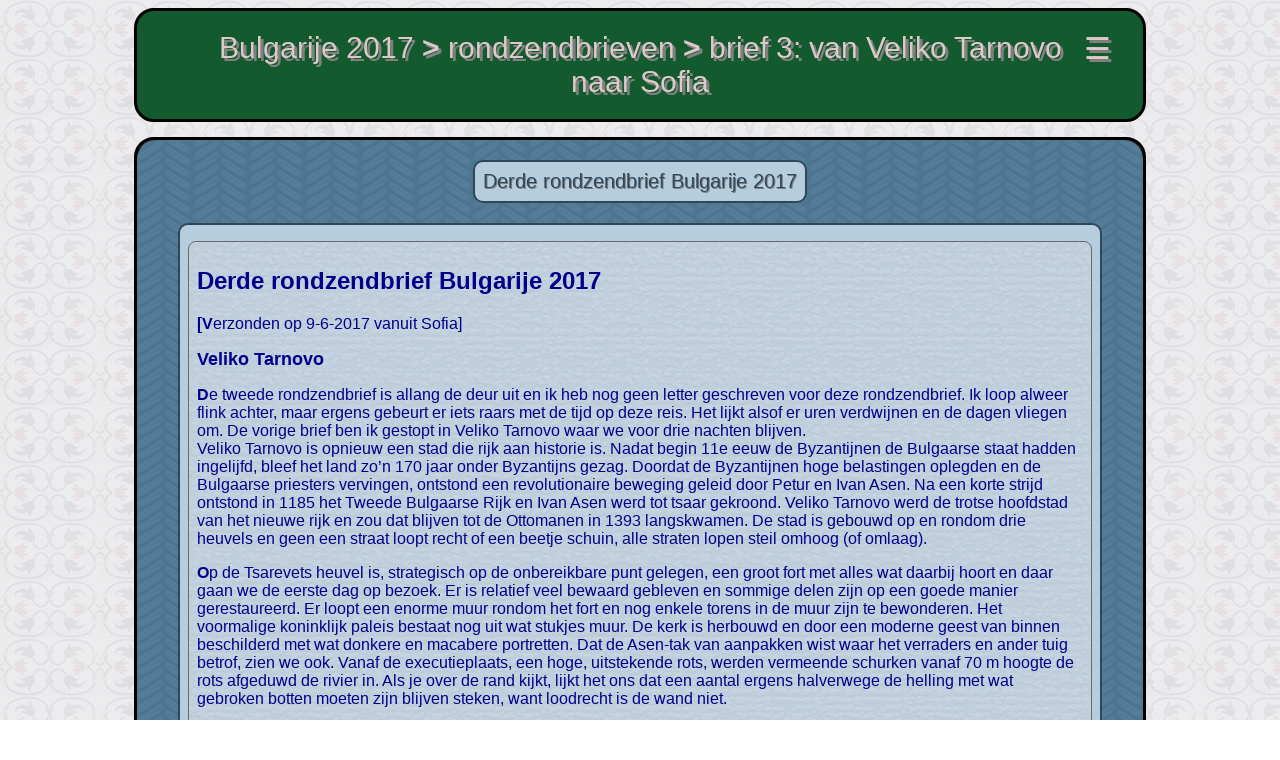

--- FILE ---
content_type: text/html
request_url: https://www.kantoorbediende.nl/kort/bulg2017/brief-3-van-veliko-tarnovo-naar-sofia.html
body_size: 41407
content:
<!DOCTYPE html>
<html lang="nl">
<head>
<meta charset="UTF-8">
<meta http-equiv="X-UA-Compatible" content="IE=edge">
<meta http-equiv="Cache-Control" content="max-age=86400">
<meta name="viewport" content="width=device-width, initial-scale=1.0">
<link rel="stylesheet" href="/css/KB2023.css">
<link rel="icon" type="image/x-icon" href="/assets/KBicon.ico">
<script src="/scripting/jquery-3.7.0.slim.min.js"></script>
<title>Brief 3: van Veliko Tarnovo naar Sofia KB</title>
</head>
<body>
<div class="container">
<div class="header3">
<div><button class="talen-btn" style="visibility: hidden;" onclick="document.location='/kort/bulg2017/brief-3-van-veliko-tarnovo-naar-sofia-EN.html'">EN</button></div>
<div>Bulgarije 2017<span style="font-weight: bold;"> > </span>rondzendbrieven<span style="font-weight: bold;"> > </span>brief 3: van Veliko Tarnovo naar Sofia</div>
<div class="hambSymbool" onclick="hambFct(this)">&#9776;</div>
</div>
<div id="dropdownMenu"><ul>
<li><a href="/">Home</a></li>
<li><a href="/algemeen/over-website.html">Over deze website</a></li>
<li><a href="/kort/overzicht-korte-reizen.html">Korte reizen</a></li>
<li><a href="/medium/overzicht-medium-reizen.html">Middellange reizen</a></li>
<li><a href="/wereldreis/etappes-wereldreis.html">Wereldreis 1996-1999</a></li>
<li><a href="/nederland/overzicht-nederland.html">Nederland</a></li>
<li><a href="/landen/overzicht-landen-alfabet.html">Landen alfabetisch</a></li>
<li><a href="/landen/overzicht-landen-continent.html">Landen per continent</a></li>
<li><a href="/themas/overzicht-themas.html">Thema's</a></li>
<li><a href="/brieven/overzicht-brieven.html">Rondzendbrieven</a></li>
<li><a href="/algemeen/contact.html">Contact</a></li>
<li class="omringend"><a href="/kort/bulg2017/brief-2-van-teshel-naar-veliko-tarnovo.html">vorige: brief 2: van Teshel naar Veliko Tarnovo</a></li>
<li class="omringend"><a href="/kort/bulg2017/bulg2017_menu.html">Bulgarije 2017 Menu</a></li>
</ul></div>

<div class="contentgrid">
<div class="contentblok" style="background-color: rgba(91,145,181,0.75);">
<div class="contentkop" style="background-color: rgb(181,205,221); color: rgb(45,72,90); border-color: rgb(45,72,90);">Derde rondzendbrief Bulgarije 2017</div>
<div class="tekstblok" style="background-color: rgb(181,205,221); color: rgb(45,72,90); border-color: rgb(45,72,90); margin-top: 20px;">

<div class="tekst">
<article class="brief">
<h1>Derde rondzendbrief Bulgarije 2017</h1>
<p>[Verzonden op 9-6-2017 vanuit Sofia]</p>
<h2>Veliko Tarnovo</h2>
<p>De tweede rondzendbrief is allang de deur uit en ik heb nog geen letter geschreven voor deze rondzendbrief. Ik loop alweer flink achter, maar ergens gebeurt er iets raars met de tijd op deze reis. Het lijkt alsof er uren verdwijnen en de dagen vliegen om. De vorige brief ben ik gestopt in Veliko Tarnovo waar we voor drie nachten blijven.<br/>
Veliko Tarnovo is opnieuw een stad die rijk aan historie is. Nadat begin 11e eeuw de Byzantijnen de Bulgaarse staat hadden ingelijfd, bleef het land zo’n 170 jaar onder Byzantijns gezag. Doordat de Byzantijnen hoge belastingen oplegden en de Bulgaarse priesters vervingen, ontstond een revolutionaire beweging geleid door Petur en Ivan Asen. Na een korte strijd ontstond in 1185 het Tweede Bulgaarse Rijk en Ivan Asen werd tot tsaar gekroond. Veliko Tarnovo werd de trotse hoofdstad van het nieuwe rijk en zou dat blijven tot de Ottomanen in 1393 langskwamen. De stad is gebouwd op en rondom drie heuvels en geen een straat loopt recht of een beetje schuin, alle straten lopen steil omhoog (of omlaag).</p>
<p>Op de Tsarevets heuvel is, strategisch op de onbereikbare punt gelegen, een groot fort met alles wat daarbij hoort en daar gaan we de eerste dag op bezoek. Er is relatief veel bewaard gebleven en sommige delen zijn op een goede manier gerestaureerd. Er loopt een enorme muur rondom het fort en nog enkele torens in de muur zijn te bewonderen. Het voormalige koninklijk paleis bestaat nog uit wat stukjes muur. De kerk is herbouwd en door een moderne geest van binnen beschilderd met wat donkere en macabere portretten. Dat de Asen-tak van aanpakken wist waar het verraders en ander tuig betrof, zien we ook. Vanaf de executieplaats, een hoge, uitstekende rots, werden vermeende schurken vanaf 70 m hoogte de rots afgeduwd de rivier in. Als je over de rand kijkt, lijkt het ons dat een aantal ergens halverwege de helling met wat gebroken botten moeten zijn blijven steken, want loodrecht is de wand niet.</p>
<h2>Nikopolis ad Istrum</h2>
<p>In de buurt van Veliko Tarnovo ligt Nikopolis ad Istrum, een oud-Romeinse en vroeg-Byzantijnse stad, gesticht door keizer Marcus Ulpius Traianus in de 1e eeuw n.C. De stad floreerde in de 2e en 3e eeuw en groeide uit tot een groot centrum. De stad was opgebouwd rond een groot plein in het centrum met loodrecht op elkaar staande straten. De straten waren geplaveid met enorme stenen en daaronder liepen grote rioleringskanalen. Het water werd via drie aquaducten aangevoerd. De stad werd pas ommuurd, nadat die door vijandige buren was aangevallen. Op het grote plein stond een marmeren beeld van Traianus op zijn paard en diverse beelden van andere keizers en hoogwaardigheidsbekleders. Er waren niet alleen verwarmde baden, maar uit inscripties blijkt dat er ook een soort verwarmd winkelcentrum was, wat we tegenwoordig een shopping mall zouden noemen. In 447 is de stad door de legers van Atilla de Hun verwoest. Begin 6e eeuw is de stad herbouwd als een vroeg-Byzantijns fort dat maar een kwart van de grootte van de oorspronkelijke stad had en eind 6e eeuw weer verwoest werd.<br/>
Het is een prachtige opgraving. Er is maar een klein deel opgegraven en alles ligt er ongeveer zoals het gevonden is, zonder dat er veel ‘hersteld’ of nagebouwd is. De stukken pilaar liggen geordend bij elkaar, maar zijn niet met modern knip- en plakwerk weer tot complete pilaar of gebouw gemaakt. Onder een afdakje zijn de inscripties die onder de beelden stonden te lezen. Meer dan de voetstukken zijn van de beelden niet bewaard gebleven. De beheerder van het complex, zelf archeoloog en duidelijk kenner van de plek, is een praatgrage man die tot drie keer toe het verhaal van Nikopolis vertelt. Naar vragen luistert hij niet zo erg. Als Vladimir een vraag stelt, weet hij al snel weer terug te keren naar zijn eigen verhaal. Het complex is echt indrukwekkend en we begrijpen niet waarom dit complex niet op de UNESCO lijst staat.</p>
<h2>Preobrazhenski klooster</h2>
<p>Vanaf Nikopolis gaan we naar het Preobrazhenski klooster. Het klooster ligt hoog op de westflank van de Yantra rivier met een spectaculair uitzicht over de vallei en onder een ontoegankelijke en steile rotswand. In de vallei cirkelen zwarte ooievaars rond die ergens op de rotsen nestelen. Je moet weten waar het klooster is, want het zit verstopt achter twee blauwe deuren met een verschoten Bulgaars naambordje. Het kerkje van het klooster is van buiten prachtig beschilderd met engelen die aan een het rad van fortuin draaien, terwijl duivels onderaan bezig zijn om de afvalligen in de bek van een monster te duwen. Uit de bek van het monster steekt een lange rok met twee voetjes, de rest van de zondaar is al door de grote bek opgeslorpt. Ook van binnen is het kerkje mooi beschilderd. Daarvoor waren twee schilders nodig, wan de eerste bleek in 1834 in het verzet tegen de Ottomanen te zitten en is daarom geëxecuteerd. De rest van de gebouwen zijn ernstig in verval. In 1990 zijn twee enorme rotsen op het complex gevallen en daar konden de gebouwen niet echt tegen.</p>
<h2>Arbanasi</h2>
<p>Arbanasi in de buurt van Veliko Tarnovo, is beroemd om zijn architectuur. Tijdens de 18e eeuw woonden er veel rijke handelaren die een soort burchthuizen bouwden met een grote binnenplaats. Wij bezoeken het Konstantsliev huis dat heel erg ruim is en mooie kamers heeft met houten of gestucte plafonds en ook weer veel houtsnijwerk. De toiletten boven zijn simpel en bestonden uit een gat boven het erf waardoor alles op de grond viel. Dankbare varkens consumeerden alles dat naar beneden kwam. De kerk vinden we dankzij een groep toeristen. We hebben geen plattegrond van de stad, er staan geen richtingsbordjes in de plaats en we weten alleen dat de kerk ten zuidwesten van het huis ligt. We lopen op goed geluk richting zuidwesten, totdat we een grote groep toeristen aan zien komen. Wij lopen ze tegemoet en ze blijken uit een houten poort in een muur te komen. En inderdaad daarachter ligt de kerk die je vanaf straat niet kan zien. Zo zie je maar, ook grote groepen toeristen hebben hun nut. Het kerkje is eigenlijk al dicht, maar we mogen toch nog naar binnen. En dat is maar goed ook, want ook dit kerkje dat van buiten niet bijzonder oogt, is van binnen helemaal beschilderd en werkelijk een parel.</p>
<h2>Verdere omgeving van Veliko Tarnovo</h2>
<p>De Emen-kloof ligt niet ver van Veliko Tarnovo en ook daar gaan we heen. Bij de kloof is een grot en voor we de kloof ingaan, klimmen we de grot in. Al gauw stuiten we in de grot op een leeg, betonnen gebouw met graffiti, dat in de rots gebouwd is. Het lijkt niet helemaal af. We lopen verder in de stikdonkere grot en komen dan bij een enorme hoge liftschaft. De bodem is een beetje modderig en glibberig. Iets verderop stuiten we op twee grote kolonies vleermuizen die we zien dankzij Vladimirs flashlight, maar die we maar snel weer met rust laten om ze niet te verstoren. Al met al voelt de grot bepaald unheimisch. De grot loopt drie km door, zo ver gaan wij lang niet. Het Bulgaarse leger gebruikte de grot om wapens via de lift naar een geheime opslagplaats boven de grot te vervoeren. Na het grotbezoek voelt het buiten nog frisser en groener dan normaal. De Emen-kloof zelf is adembenemend mooi. Na een klein stukje wandelen, klimmen we omhoog en dan lopen we over een mooi pad op ongeveer 50 m boven de rivier. Helaas is zo’n pad uitermate ongeschikt voor Rik met zijn hoogtevrees, dus die blijft bovenaan op een veilig plekje achter om bloemetjes en leuke insecten te fotograferen en ik ga met Vladimir de kloof in.</p>
<p>We bezoeken in de buurt van Veliko Tarnovo ook het Dryanovo klooster en de Bacho Kiro grot. De laatste dagen zijn we daar niet meer alleen. Overal zijn busladingen vol met schoolkinderen. Ze zijn niet op schoolreisje zoals wij denken, want de scholen eindigen doorgaans op de feestdag voor het cyrillisch alfabet. In de schoolvakanties kunnen kinderen hier culturele uitstapjes maken (door de ouders betaald) en we zijn er getuige van dat ze dat in groten getale doen.</p>
<p>Na twee volle dagen verlaten we Veliko Tarnovo, maar voor ik verder ga nog een dingetje over de kamer daar. Ik heb al geschreven over de merkwaardige badkamers met de douche die alles onder spat, maar in dit hotel hebben we nog een handicap extra. De deksel van de wc-bril weigert rechtop te blijven staan en valt steeds tegen je rug aan wat erg hinderlijk is. Gelukkig vinden we snel een oplossing. De riem die om de rugzakhoes gaat bij de vliegreis, blijkt ook uitermate geschikt om de deksel tot de orde te roepen. We hebben dus drie dagen een wc-deksel met vrolijke blauwe paarse band.</p>
<h2>Tryavna en Etara</h2>
<p>Onderweg naar Kazanlak is onze eerste bestemming voor vandaag Tryavna. Tryavna ligt aan de noordkant van het centrale Balkangebergte. Het is beroemd vanwege zijn ambachtelijke vakmanschap en de architectuur van de huizen. De stad dateert uit de 15e eeuw en omdat goede landbouwgrond schaars was, bekwaamde de bevolking zich in zaken als houtsnijwerk, goudsmederij, het schilderen van iconen en het vervaardigen van textiel en tapijten. Aangezien ze daar erg goed in waren, floreerde de stad en kende in de 19e eeuw veel rijke kooplui die mooie huizen lieten bouwen. De huizen die van onder meestal van steen zijn met daarboven gestucte muren worden gestut door stevige houten balken en hebben daken die belegd zijn met leisteen. Oorspronkelijk was beneden in de huizen de werkplaats, terwijl op de bovenetage, vaak met erkers met ramen verdeeld in kleine ruiten, het woongedeelte was.<br/>
Een van de mooiste huizen is het Daskalov huis, gebouwd in 1804 voor de rijke rozenolie en zijde handelaar Hristo Daskalov. Toen het huis klaar was, gaf hij een groot diner voor zijn vrienden en iedereen was lovend over het huis, alleen Hristo zelf was tot verbazing van zijn vrienden erg stil. Hij had de weelderige huizen in de rest van Europa gezien en vond zijn huis, uitsluitend versierd met houtsnijwerk, te simpel. De meester-houtbewerker die het huis gemaakt had, Dimitur Oshanetsa, was daar woedend over en beloofde de plafonds zo te versieren dat alle Europese bezoekers versteld zouden staan. Zijn leerling, Ivan Bochukovetsa, vond op zijn beurt, dat hij dat ook wel kon. Uiteindelijk leidde dat tot een weddenschap. Meester en leerling zouden beiden één plafond voorzien van een prachtige zon. Een half jaar lang waren ze onafgebroken aan het werk, zonder dat ze elkaars werk mochten zien. Bij de heropening waren weer al Hristo’s vrienden te gast. Eerst ging de deur van Ivans kamer open. Hij had een schitterende julizon met stralen die kronkelden van de hitte gemaakt. Iedereen stond met open mond te kijken. Toen ging de deur van de kamer van de meester open. Hij had een prachtige, vriendelijke lentezon gemaakt en 88 bloemen die door de voorjaarszon verwarmd werden Weer stond iedereen met open mond te kijken. Uiteindelijk werd Dimitur tot winnaar uitgeroepen, maar Ivan kreeg de titel ‘meester’ en zo was iedereen, inclusief Hristo helemaal tevreden.</p>
<p>In een gebouw dat vroeger een school was, is nog een lokaal als klas ingericht en daar zien we hoe kinderen leerden schrijven. Ze leerden het per rij. Op de eerste rij moesten ze met hun vingers letters in een zandbak schrijven. Beheersten ze dat, schoven ze een rij naar achteren om met een leitje en een griffel te leren schrijven. Waren ze daarin bekwaam genoeg, mochten ze naar de laatste bank waar ze met een ganzenveer op papier mochten schrijven. Om leerlingen te stimuleren zich goed te gedragen, kregen ze bordjes omgehangen met hun gedrag erop en dat kon variëren van ‘erg lui’ via ‘onoplettend’ tot ‘ijverig’. Het informatiebord laat onvermeld of zulke bordjes hielpen.</p>
<p>Tweede stop is het Etara Architectuur en Etnografisch Complex, een openluchtmuseum met – net als in Arnhem – herbouwde oude huizen en veel oude ambachten. We zien een simpele kaasmakerij die herders gebruikten tijdens het weiden van hun schapen, apparaten om pruimen te drogen en verschillende soorten prachtige houtbewerking. Er is een straatje met winkeltjes waar oude ambachten gedemonstreerd worden en waar je verschillende dingen – ook echt mooie - kan kopen.</p>
<h2>Rozenfestival</h2>
<p>We rijden verder richting Shipka pas en onderweg wordt het steeds donkerder. Bovenop de Shipka pas is een lange trap naar een monument. Tijdens de Russisch-Turkse Oorlog van 1877 en 1878 is op de Shipka pas stevig gevochten tussen de Bulgaren geholpen door Russische vrijwilligers en de Ottomanen. Daarom is bovenop de pas een monument ter nagedachtenis aan de slachtoffers. Het monument staat aan het einde van een lange trap boven op de Stoletov Top. Vanaf die top heb je een prachtig uitzicht over de omgeving. Ons levert de pas en het monument niet het beloofde uitzicht op. De top is zwaar in de wolken gehuld, zodat we onderaan de trap het monument niet kunnen zien. Omdat we om ons heen het onweer horen, vinden we het ook geen geslaagd idee om naar boven te gaan en op het allerhoogste punt in de omgeving te gaan staan. De Shipka pas levert ons wel een nieuwe gele orchidee op.</p>
<p>Naar Kazanlak gaan we voor het rozenfestival. In de vallei rondom Kazanlak is het klimaat en de bodem uitstekend geschikt voor het kweken van rozen en die groeien er dan ook met velden vol. Van de rozen wordt rozenwater, rozenlikeur en als belangrijkste artikel, rozenolie gemaakt. Bij al die rozen hoort een rozenfestival met een rozenkoningin en wij hebben de reis zo gepland dat we het rozenfestival mee kunnen maken. Het rozenfestival wordt druk bezocht – onder meer door busladingen Japanners – en het is moeilijk om accommodatie te vinden. We logeren niet in Kazanlak zelf, maar in Shipka, zo’n 20 km verderop en voor het eerst slaapt Vladimir op een andere plek. Bij aankomst in Shipka regent het zo hard dat we in de auto wachten tot het droger wordt voordat we de bagage uit kunnen laden. Als we later naar Kazanlak rijden is het gelukkig weer droog.<br/>
Op vrijdagavond zijn we getuige van de opening van het rozenfestival. Na wat zang en dans over moeder aarde, de zon en zo meer, is het tijd om de rozenkoningin te presenteren. Die schrijdt geflankeerd door twee assistenten – laten we het rozenprinsessen noemen – naar het podium en wordt met luid applaus ontvangen. De functie-eisen voor rozenkoningin zijn te overzien, maar lang niet voor iedereen haalbaar. Uiteraard moet je vrouw zijn en daarnaast jong, slank, lang met liefst lang haar. Goed en langdurig kunnen glimlachen en bevallig wuiven strekken tot aanbeveling. Van de burgemeester krijgt de koningin de sleutel van de stad overhandigd en daarna komen veel officiële personen aan het woord van wie we veronderstellen dat ze vooral elkaar bedanken voor al het moois dat er weer geregeld is dit jaar.</p>
<div class="foto"><img alt="Rozenfestival in Kanchevo" class="midden" src="/kort/bulg2017/rozenfestival.jpg"/></div><p style="text-align: center;"><b>Rozenfestival in Kanchevo</b></p>
<p>De volgende dag gaan we naar een rozenpluk ceremonie in Kanchevo. We zijn er een uur van tevoren en dat maakt het erg leuk omdat we dan de voorbereidingen kunnen zien en foto’s kunnen maken zonder dat er tegelijk Japanners innig gearmd met de rozenplukkers op staan. Je ziet dan ook dat de mensen zelf plezier beleven aan het feest en elkaar in hun mooie klederdracht fotograferen. Waarschijnlijk hebben ze die mooie kleren ook niet zo vaak aan. Er wordt echt werk van het geheel gemaakt. Je mag rozensnoepjes en kleine glaasje rozenlikeur – allebei mierzoet – proeven en er is rozenwater, rozenlikeur en wat handwerk te koop. De dames die te oud zijn om te plukken, zitten in een groepje te breien, te weven en met naald en draad rozenslingers van echte rozen te maken. Een paar mannen zijn bezig met het opstellen van een ketel waarin rozenblaadjes boven een houtvuur gekookt worden. De ketel wordt gesloten en is via een pijp verbonden met een groot houten vat met water. De damp uit de ketel met rozenblaadjes condenseert in de pijp die door het vat met water loopt en dat vocht wordt opgevangen om er na een aantal opeenvolgende stappen rozenolie van te maken. In het rozenmuseum dat we later op de dag bezoeken leren we dat voor 1 kg rozenolie, afhankelijk van het soort roos dat je gebruikt, 3500 – 5000 rozenblaadjes nodig zijn. Zuivere rozenolie is dan ook erg duur.<br/>
De rozenpluk ceremonie begint met zang van de plukkers. Vervolgens gaan de traditioneel geklede plukkers het veld in om de rozen te plukken. De opbrengst gaat in een mandje of in het schort van de meisjes en ook tijdens de pluk wordt er gezongen. Als de pluk zogenaamd gereed is, wordt de opbrengst gewogen en wordt er een winnaar aangewezen. Natuurlijk is dat al van tevoren geregeld en staat een van de meisjes met zo’n grote mand dat een sterke man moet helpen dragen. Zij wordt uitverkoren tot winnaar, krijgt een medaille en wordt door de mannen hoog in de lucht getild en rondgedragen. Toeristen mogen ook plukken. Er staan kartonnen mandjes en die mag je vol plukken. Een toerist met twee mandjes is zo inhalig dat als ze een nieuwe roos plukt er drie uit haar al volle mandjes vallen, maar ze is veel te druk met plukken om te merken dat haar mandjes op natuurlijke wijze de hoeveelheid reguleren.</p>
<h2>Kazanlak en de Thracische Vallei</h2>
<p>Rondom Kazanlak zijn niet alleen veel rozen, maar ook onnoemlijk veel Thracische tombes. Geschat wordt dat er zo’n 1000 – 1500 tombes in de regio te vinden zijn, waarvan er nu zo’n 100 onderzocht zijn. Een aantal ervan is te bezichtigen en daar doen wij er een paar van. De tombes die uit de 5e of 4e eeuw v.C. stammen zijn allemaal bedekt door een grafheuvel en daardoor nog goed geconserveerd. Wel zijn de meeste al in de oudheid door grafrovers geplunderd zodat de meeste tombes nu leeg zijn. De meeste tombes bestaan uit een gang, een of twee kamers en dan de echte grafkamer die meestal rond is. De gangen zijn doorgaans opgebouwd uit rivierstenen, terwijl de kamers bestaan uit rechthoekige granietblokken die met een soort nagels aan elkaar bevestigd zijn. De Thraciërs geloofden in een leven na de dood en daarom kregen de doden drinkbekers, helmen en sieraden mee. Meestal kreeg de dode ook een of meer (gedode) paarden mee voor het transport en soms ook honden. De tombes zijn bepaald indrukwekkend om te zien, zeker als je bedenkt hoe oud deze vondsten zijn en hoe mooi en met zorg ze destijds gemaakt zijn.</p>
<p>Dankzij een lunch waar we uren op moeten wachten, gaan we pas heel laat naar het rozenmuseum. Dat is maar goed ook, want onderweg naar de auto stuiten we dankzij de late lunch op een optocht van majorettekorpsen die klaarstaat om naar het grote plein te vertrekken. De leeftijd binnen de majorettekorpsen varieert tussen de 6 en begin 70. De jeugdige generatie, gekleed in vrolijke pakjes met korte rokjes, zwaait met hun stokken met kleurige, lange slierten terwijl ze ondertussen een radslag doen. De meisjes rondom 16 jaar doen met hun majorettestokken ingewikkelde kunstjes die af en toe mislukken. De oudste generatie heeft in wit papier gewikkelde, met bloemen versierde hoepels. We hebben niet kunnen zien dat ze daar nog kunstjes mee doen. Aan het eind van de dag zijn we nog getuige van de folkloristische dansvoorstelling waarbij niet alleen Bulgaarse groepen optreden, maar ook internationale groepen uit Macedonië, Servië, Griekenland en zelfs Korea.</p>
<p>Van te voren hadden we eigenlijk geen idee wat we van het rozenfestival en de dag Kazanlak moesten verwachten, maar met alle verschillende dingen is het een ontzettend geslaagde en verrassende dag geworden. Ook het eind van de dag is verrassend. In het hotel zit nog een Amerikaanse groep te dineren als wij thuiskomen. Het hotel wordt gerund door een wat sullige man en zijn bedrijvige vrouw. Op zeker moment komt de sullige baas de eetzaal in en zegt: ‘Ik moet nu wat voor jullie zingen, anders krijgt ik mot met mijn vrouw, maar als jullie niet applaudisseren, kan ik weer snel weg en ben ik nog op tijd voor het voetbal’. Vervolgens sluit hij zijn elektrische gitaar aan en zingt hij niet onverdienstelijk wat populaire nummers uit de 60-er jaren. Het voetbal zal hij niet gehaald hebben, want als wij al hoog en breed op de kamer zijn, klinkt van beneden nog de muziek.<br/>
Vanuit Kazanlak gaan we eerst nog een extra uitstapje maken. Vlakbij ligt bovenop een berg de ‘citadel’. De citadel op de berg Buzludzha is in de communistische tijd gebouwd als visitekaartje van de regering voor belangrijke bijeenkomsten en de ontvangst van hoge gasten. Het is opnieuw bewolkt en hoe hoger we de berg oprijden, hoe mistiger het wordt, maar dat past uitstekend bij het gebouw. In de vlagerige mist zien we nu en dan flarden van een gigantische ruimteschip, een soort UFO met grote gaten die op ramen lijken bovenin. Naast de UFO staat een toren die zo hoog is, dat we maar af en toe de bovenkant kunnen zien. Om het gebouw neer te kunnen zetten is met dynamiet de berg vlak gemaakt, zodat hij nu iets lager is dan hij van nature was. Het gebouw is in 1989 verlaten en sindsdien heeft niemand er meer naar omgekeken. Het is nu stevig afgesloten en wordt bewaakt door een bewaker die afwezig is als wij er zijn.</p>
<h2>Naar Plovdiv</h2>
<p>Via het Bachkovo klooster en het Asen-fort (van de Asens van het Tweede Bulgaarse Rijk), rijden we naar Plovdiv. Plovdiv is de tweede stad van Bulgarije en heeft een lange en rijke geschiedenis waar nog veel van te zien is. De stad is lang bekend geweest onder de naam Philippopolis, een naam die de stad kreeg toen de kennelijk zeer bescheiden Philip II uit Macedonië de stad in de 4e eeuw v.C. veroverde en de stad naar zichzelf vernoemde. Oorspronkelijk Thracisch, heeft de stad een grote diversiteit aan inwoners gehad: Perzen, Grieken, Romeinen, Goten, Hunnen, Bulgaren, Slaven, de kruisvaarders en uiteindelijk de Turken. In januari 1878 werd Plovdiv door de Russen bevrijd van de Ottomanen en maakte het deel uit van Bulgarije totdat het in juli van dezelfde jaar de hoofdstad werd van de autonome Ottomaanse regio Oost-Rumelia. In 1885 werden Oost Rumelia en Plovdiv weer verenigd met Bulgarije. De stad ligt op de oevers van de Maritsa rivier, oorspronkelijk op zeven heuvels, maar een van de heuvels is vernield en nu zijn er nog zes over.</p>
<p>Als we om zes uur in de stad aankomen, lopen we nog een rondje en zien dan veel Romeinse resten zoals het forum, het grote amfitheater waar nog aardig wat pilaren overeind staan en de arena. De volgende dag nemen we tijd om meer in de stad te bekijken. Ook hier zijn weer prachtige huizen te bewonderen en in de Bogoroditsa kerk zien we in de hal dat ook de kerk zich met de politiek inliet. Naast de Bulgaarse orthodoxe heiligen staan de leiders van de revolutie. Op een andere muurschildering zien we priesters, geleerden en burgers geketend voor een Turk met een groot mes staan en op de derde schildering geeft een Bulgaarse leraar een klas kinderen les. Op de Nebet Tepe heuvel, het hoogste punt van de stad, heb je niet alleen een prachtig uitzicht, maar zie je ook nog restanten van een Romeins fort. Het is opmerkelijk hoeveel restanten er hier nog te vinden zijn en hoe toegankelijk die zijn. We lopen tussen prachtig bewerkte kapitelen van pilaren door, die gewoon ergens bij een opgraving los in de stad liggen. Er zijn zoveel vindplaatsen en zoveel vondsten dat het onbegonnen werk is om alles in een museum op te slaan.</p>
<h2>Via Karlovo naar Koprivshtitsa</h2>
<p>Vanaf Plovdiv zijn we na een uurtje rijden in Karlovo voor een bezoek aan het Vasil Levski nationaal museum. Vasil Levski, in1937 geboren in Karlovo als Vasil Ivanov Kunchev, is een nationale held in Bulgarije. De bijnaam ‘Levski’ (als een leeuw) kreeg hij door zijn heldhaftige daden. Hij stichtte de Internationale Revolutionaire Organisatie en was de geestelijk vader van het landelijk verzet tegen de Ottomanen. Levski begon als orthodox priester, maar sloot zich al snel aan bij revolutionaire bewegingen. Als leraar droeg hij zijn revolutionaire ideeën uit en ontwikkelde hij zijn inzichten over het verzet tegen de onderdrukkende Ottomanen en zijn vrijheidsidealen voor de Bulgaren. Hij trad uit als priester, knipte zijn haar af en gaf dat aan zijn moeder. Hij achtte de kans groot dat hij zijn strijd met de dood zou moeten bekopen. Mocht hij nooit meer terugkeren en zou er niets meer van hem vernomen worden, dan kon zijn moeder altijd nog zijn haar begraven. Hij is erin geslaagd om een grote verzetsbeweging op te zetten met een uitgebreid ondergronds netwerk. Uiteindelijk is het inderdaad niet goed met hem afgelopen. In 1872 is hij gearresteerd door de Ottomanen en later in 1873 opgehangen. Nog steeds wordt de ‘apostel van de Vrijheid‘ hogelijk vereerd. In 2007 is hij uitgeroepen tot de grootste held van Bulgarije ooit.<br/>
Het museum bevat het geboortehuis van Vasil Levski, een tentoonstelling en de herdenkingskapel met als relikwie een plukje haar. De dame die ons de kaartjes verkoopt, spreekt geen woord Engels, maar wijst ons de route aan over het terrein. Met haar vinger de pijltjes op het kaartje volgend legt ze ons uit hoe we moeten lopen. De uitleg is simpel: starten bij het eerte pijltje en dan ‘toek-toek-toek-toek’ tot aan het laatste pijltje. Met het papier in de hand vinden we zo al toektoekend alle onderdelen van het museum.</p>
<div class="foto"><img alt="Mini schildpad" class="midden" src="/kort/bulg2017/mini.jpg"/></div><p style="text-align: center;"><b>Mini schildpad</b></p>
<p>We vervolgen onze weg richting Starosel en onderweg stopt Vladimir omdat hij iets op de weg heeft gezien. Het is een dotje van een schildpadje, niet groter dan 3,5 cm in doorsnee en hij lijkt net uit het ei gekropen. Hij heeft nog geen idee van de grote boze buitenwereld, is ongelofelijk nieuwsgierig en loopt op je hand rond met uitgestoken koppie en kleine schildpadvoetjes. We helpen hem veilig naar de overkant waar hij moeite heeft om met zijn kleine voetjes over de grote, droge grassprieten te klimmen. Ik heb hem uitgelegd dat hij niet meer alleen de drukke weg over mag steken. Ik hoop maar dat het helpt.<br/>
Starosel is bekend vanwege zijn overvloed aan Neolithische en Thracische vondsten, waarvan sommige nog dateren uit de 6e of 5e eeuw v.C. We bekijken er een aantal en de meest indrukwekkende is die van de Chetinyova Mogila heuvel. De graftombe bestaat uit een gang gevolgd door twee kamers en een grote ronde grafkamer, de grootste die tot nu toe gevonden is, met een diameter van 5 m. Veel van het monument is nog intact en we zien de bewerkte muren van de grafkamer, nog resten van de versierde daklijsten en grote delen van gangmuren. Bij Strelcha slaan we af voor nog een tombe. We moeten daarvoor een stuk lopen en komen langs een rozenveld waar een rozen plukkend echtpaar bezig is. Vladimir maakt een praatje met ze en ik krijg van de man een heerlijk geurende roos. Op de kamer mag de roos in de tandenborstelbeker en de volgende dag mag hij mee in een kartonnen koffiebekertje.</p>
<p>Vanuit Starosel rijden we door naar Koprivshtitsa waar we overnachten. We komen er laat aan, dus het bekijken van het stadje stellen we uit tot de volgende ochtend. Koprivshtitsa is een historisch stadje langs de Topolnitsa Rivier in het Sredna Gora gebergte. In de 14e eeuw was het een rijke stad van veehouders. Onder de Ottomanen verwierf de stad autonomie in ruil voor het innen van belastingen voor de Ottomanen. Begin 19e eeuw trok de welvarende stad bandieten aan die de stad diverse malen plunderden. De stad herstelde daar redelijk snel van en uit die tijd – de tijd van de Nationale Bewustwording – stammen de meeste huizen. Koprivshtitsa was ook het centrum van Bulgaarse revolutionairen en het was hier dat in 1876 de Bulgaarse april opstand begon. De kerkklok is beroemd omdat die het startsein voor de revolutie gaf en de brug is beroemd omdat daar het eerste schot werd gelost, waarmee een Turkse soldaat werd gedood.</p>
<p>Naast de beroemde brug en klokkentoren heeft de stad een overvloed aan prachtige huizen, waarvan veel als museum ingericht zijn. Wij bezoeken er twee. De meeste huizen hier zijn symmetrisch gebouwd met een grote salon in het midden waar aan weerskanten kamers op uitkomen. De salon, maar ook de kamer zijn doorgaans rijk gedecoreerd en vrijwel elke kamer heeft een fraai houten plafond met in elke kamer een eigen mozaïek. Sommige kamers hebben een gestuct en bewerkt plafond dat past bij de kleurstelling van de kamer. Het Lyutov huis behoorde toe aan de rijke koopman Petko Lyutov, die het huis inrichtte met Weense meubelen die er nu nog te zien zijn. Het meest indrukwekkend in het huis is het plafond in de centrale salon. In het plafond is een verdiept groot ovaal en de rand daarvan is beschilderd met tekeningen uit de plaatsen waar de koopman op zijn reizen is geweest. Het Oslekov huis is ongeveer het beroemdste huis van de stad en eveneens prachtig. De beheerder die ons de kaartjes verkoopt, leidt ons zelf rond en laat zien dat het huis zijn eigen waterput had, wat voor die tijd ongebruikelijk was. Verder laat hij voelen dat de deuren van buiten van hardhout en aan de binnenkant van zachter hout zijn. We mogen achter het koord in een van de kamers langs om naar de Turkse klok te kijken, waarop heel andere uren staan dan op gewone klokken.<br/>
Een huis dat we niet bezoeken, maar dat ook vermelding verdient, is het huis van Todor Kableshkov, de leider van de April Opstand. Hij riep op 20 april 1876 de opstand uit met zijn beruchte ‘bloedbrief’, geschreven met het bloed van het eerste Turkse slachtoffer, wat van weinig fijngevoeligheid getuigt. Hij werd gevangen genomen en schoot zichzelf in de gevangenis dood. Hij ligt nu begraven in Koprivshtitsa.</p>
<h2>Centrale Balkan gebergte</h2>
<p>Vanaf Korprivshtitsa gaan we de bergen in voor een laatste overnachting in het Centrale Balkan gebergte voor we terugkeren naar Sofia. Onderweg stoppen we om te kijken bij opstijgende paragliders. Vanaf een hoge helling moeten ze naar beneden hollen en dan de wind onder hun scherm vangen en de berg afglijden. Het valt niet mee om dat te doen. De eerste paraglider krijgt veel aanwijzingen van de instructeur, maar desondanks valt hij na een paar stappen, onderuit getrokken door een dubbelklappend scherm dat veel sterker is, om. De Britse instructeur is erg geduldig, legt veel uit en doet voor wat de man wel en niet moet doen. Als ik al zoveel uitleg nodig had, voordat ik opgestegen was, zou ik het niet in mijn hoofd halen om zonder instructeur in mijn eentje te gaan vliegen. Tijdens het vliegen wordt de man stap voor stap begeleid door iemand die beneden in het dal staat. Het ziet er heerlijk uit om te doen, zo mooi rustig zwevend over het dal. Maar ik zou toch wel iemand bij me willen hebben die voor mij aan de touwtjes trok. Vladimir wil ook ooit gaan paragliden. Ik heb hem voorgesteld dat hij voor mij dan een extra stoeltje installeert.</p>
<p>Het is heerlijk om weer in de bergen met het mooie bos en de frisse berglucht te zijn. We logeren in een hotel dicht bij de Troyan pas en dichtbij het Centrale Balkan Nationale Park. In het hotel zit een groep van 30 kinderen die daar op vakantiekamp is. Het zijn ontzettend brave kinderen, al horen we ze wel om twee uur ‘s nachts door de gang rennen. Ook niet zo gek, want kinderen moeten hier tot zo’n jaar of 7, 8 tussen de middag twee uur slapen. Dat schijnt in Bulgarije heel gebruikelijk te zijn voor kinderen van die leeftijd. Wij zien er een paar stiekem op het balkon terwijl ze geacht worden netjes in bed te liggen.<br/>
In de buurt van de Troyan pas is een monument ter nagedachtenis aan de strijders voor de vrijheid van Bulgarije. Ook hier is tijdens de Russisch-Turkse oorlog zwaar gevochten en nu staat er op de 1630 m hoge pas een 34 m hoog monument. Het is een schoolvoorbeeld van een monument uit de communistische tijd: een groot en grof beeld van beton waarop heldhaftige mannen in krijgslustige houdingen vaderlandsliefde uit moeten stralen.
Vanaf het monument maken we een heerlijke wandeling. We beginnen vroeg met heerlijk weer en een stevige klim. We zitten boven de boomgrens en lopen door een begroeiing van lage struikjes die op jeneverbessen lijken en bij aanraking wolken stuifmeel verspreiden en groene weitjes die wemelen van allerhande leuke bloemetjes. Af en toe passeren we weitjes die helemaal vol orchideeën staan. Zo nu en dan komen we een kudde koeien met kalfjes of een kudde paarden tegen. De paarden blijven de hele zomer in de bergen grazen en worden tegen de winter pas weer teruggehaald. We zien dankzij Vladimir ook rotspatrijzen die erge haast hebben om weg te vliegen en niet geneigd zijn om ons even de tijd te geven om van ze te genieten.</p>
<div class="foto"><img alt="In het Centrale Balkan gebergte" class="midden" src="/kort/bulg2017/CentraleBalkan.jpg"/></div><p style="text-align: center;"><b>In het Centrale Balkan gebergte</b></p>
<p>We vertrekken met heerlijk weer, maar na drie uur begint het een beetje te betrekken, dus besluiten we terug te gaan, want in de bergen is het weer verraderlijk. Dat is maar goed ook, want het wordt steeds dreigender. Even moeten we de regencapes aan, maar die kunnen al vlug weer uit. Als we al een aardig eind op de terugweg zijn, moeten we langs een kudde koeien met kalfjes die bewaakt wordt door drie honden. We krijgen daar de schrik van ons leven. De honden komen blaffend en grommend op ons af stormen en vooral de grootste maakt met blikkerende tanden in een wijd opengesperde bek heel duidelijk dat hij geen goede plannen heeft. Ook de tweede iets kleinere is niet minder dreigend; de derde blijft achter bij de kudde. Vladimir, die al eerder verteld heeft dat hij goed met honden overweg kan en al veel probleemhonden op het rechte spoor heeft gebracht, schreeuwt tegen de honden en slaat met zijn stok – die onmiddellijk doorbreekt – naar de honden. Ook wij maken drukke gebaren en schreeuwen naar de honden. Ik pak een steen, maar durf die niet te gooien. Niet omdat ik dan de hond zou verwonden – de kans dat ik raak gooi met iets is verwaarloosbaar – maar omdat ze dan misschien alleen maar nog kwader worden. Uiteindelijk houdt Vladimir met de stok de honden op afstand en lopen wij langzaam verder. Vladimir volgt ons op afstand en houdt steeds de honden weg. Als ook hij de kudde gepasseerd is, lijken ze op te geven en gaan ze in het gras liggen en lijkt de rust teruggekeerd, maar dat is schijn. Even later zetten ze opnieuw de aanval in en begint het circus opnieuw. Gelukkig geven ze ook nu na wat misbaar en geschreeuw van Vladimir op en kunnen we zonder kleerscheuren onze weg vervolgen.<br/>
De schrik zit er goed in en we zijn echt blij dat we ze voorbij zijn. Vooraf had iemand Vladimir al gewaarschuwd dat er ‘vervelende’ honden waren. Uiteindelijk kan je de honden natuurlijk niet kwalijk nemen dat ze doen waarvoor ze betaald worden: de kudde bewaken. De honden zijn echt dapper en vallen niet alleen naar ons uit, ze jagen ook beren en wolven bij de kuddes weg. Volgens Vladimir bijten ze zelden en dreigen ze vooral, maar eerlijk gezegd heb je weinig zin om dat uit te proberen als ze zo agressief op je af stormen. We zijn ook echt blij dat we zulke honden niet tegenkomen als we alleen zijn. Bijna terug bij de auto zien we om ons heen in de bergen het onweer. Ook onderweg naar Sofia hebben we onweer en vreselijk harde regen afgewisseld met korte droge periodes met zon. Als we om zes uur in Sofia aankomen regent het daar eveneens en is het zwaar bewolkt.</p>
<h2>Sofia en Vitosha</h2>
<p>We hebben nog twee volle dagen in Sofia. Een dag om nog naar vogelgebieden te gaan en een dag om de stad te verkennen. Heel de nacht heeft het geregend en geonweerd en daarom maken we van de eerste dag een dagje stad. Na de Boyana kerk met nog heel oude fresco’s uit de 10e en 11e eeuw, gaan we naar het historisch museum. Alle musea die we in Bulgarije gezien hebben, staan op een bijzonder hoog peil en dat geldt zeker ook voor dit museum. Er is heel veel moois te zien en je kan echt niet in één bezoek alles zien. Het is leuk om dit aan het eind van de reis te doen. We zijn op veel plekken geweest en we herkennen heel veel dingen. De mooiste vitrine is wel die met de gouden schatten die in verschillende Thracische tombes gevonden zijn. Er zijn gouden drinkbekers met als voet een kop van een hert, ram of koe en een bewerkte hals waarin een verhaal wordt verteld. Ook is er een schaal met 72 verschillende hoofdjes erin. Je kan hier uren doorbrengen.</p>
<p>Naast het museum doen we nog de beroemde Alexander Nesvki kerk. De kerk is tussen 1882 en 1924 gebouwd ter herinnering aan de Russische militaire bijdrage aan de bevrijding van Bulgarije. De kerk is vernoemd naar de hoog gewaardeerde Middeleeuwse heerser prins Alexander Nevski van Novgorod, die in 1242 de Teutoonse ridders wist te verslaan. Zowel van buiten als van binnen is de kerk prachtig met binnenin de troon van tsaar Ferdinand I die van 1817 – 1918 regeerde. De troon heeft een bewerkt marmeren dak en wordt bewaakt door twee stenen leeuwen. We zien in één dag heel veel van Sofia, maar natuurlijk lang niet alles. Voor de synagoge zijn we ‘s avonds om 7 uur te laat, die sluit al om 5 uur.</p>
<p>We hopen dat het morgen wat beter weer is, zodat we alsnog naar Mount Vitosha kunnen om vogels te kijken. We hebben goede hoop, want vandaag is het weer na zes dagen regen en onweer in Sofia eindelijk opgeklaard. De dag van morgen houden jullie van ons tegoed, want morgenavond komt er niet veel meer van schrijven terecht, dan moeten we op tijd naar bed. Zaterdagochtend worden we om 4.30 uur opgehaald om op tijd op het vliegveld te zijn voor de vlucht van 7 uur naar huis en zit onze reis erop.</p>
<h2>Einde</h2>
<p>We hebben een geweldige reis gehad en ontzettend veel gezien en gedaan. Bulgarije is een heerlijk land om in te reizen en er zijn veel mooie dingen te zien zowel aan natuur als op cultuurgebied. Dankzij Vladimir hebben we daar in de afgelopen maand zoveel als maar mogelijk was van gezien.</p>
<p>Het zal nog even duren voordat deze reis voldoende uitgewerkt is om op onze website te plaatsen, maar voor wie vast wil neuzen in onze eerdere reizen: op www.kantoorbediende.nl vind je een door Rik gebouwde website waarop alle verhalen en foto’s van onze reizen staan.</p>
</article>
</div> <!-- einde class=tekst -->
</div> <!-- einde class=tekstblok -->
</div> <!-- einde contentblok-->
</div> <!-- einde contentgrid nr 1-->

<script>
function hambFct(x) {
if ($("div.hambSymbool").text() == "X") {
$("div.hambSymbool").text(String.fromCharCode(9776));}
else {$("div.hambSymbool").text("X");}
$("#dropdownMenu").toggle();
}
</script>
</div> <!-- einde class=container -->
</body></html>


--- FILE ---
content_type: text/css
request_url: https://www.kantoorbediende.nl/css/KB2023.css
body_size: 11480
content:
:root{
    --refkleur: rgb(19, 90, 46);
    --keuzebuttonback: lightgray;
    --subnavkleur: #680000;
    --headerfontkleur: rgb(221, 200, 202);
    --fontnormaal: 16px;
    --fonth1: 22px;
    --fonth2: 20px;
    --fonth3: 18px;
}

body{
    font-size: var(--fontnormaal);
    background-image: url('../assets/taj_mozaiek3.jpg');
    font-family: Verdana, 'Trebuchet MS', Helvetica, sans-serif;
}

.container, .menu_intro {
    width: 90%;
    margin: 0 auto;
}

.menu_intro{
    background-color: rgb(208,208,208);
    color: rgb(75,75,75);
    border: 3px solid black;
    border-radius: 20px;
    margin-top: 15px;
    margin-bottom: 15px;
    padding: 10px;
}

.homeheader{
    padding: 10px;
    text-align: center;
    background: var(--refkleur);
    color: var(--headerfontkleur);
    font-size: 20px;
    text-shadow: 3px 3px gray;
    border: 3px solid black;
    border-radius: 20px;
}
.header{
    display: grid; 
    grid-template-columns: auto 50px;
    padding: 10px;
    position: -webkit-sticky;
    position: sticky;
    top: 8px;
    text-align: center;
    background: var(--refkleur);
    color: var(--headerfontkleur);
    font-size: 20px;
    text-shadow: 1px 1px gray;
    border: 3px solid black;
    border-radius: 20px;
    z-index: 2000;
}

.header3{
    display: grid; 
    grid-template-columns: 50px auto 50px;
    padding: 10px;
    position: -webkit-sticky;
    position: sticky;
    top: 8px;
    text-align: center;
    background: var(--refkleur);
    color: var(--headerfontkleur);
    font-size: 20px;
    text-shadow: 1px 1px gray;
    border: 3px solid black;
    border-radius: 20px;
    z-index: 2000;
}

.talen-btn{
    color: rgb(122, 12, 12);
    border: 2px solid rgb(122, 12, 12);
    border-radius: 8px;
    background-color: var(--headerfontkleur);
    width: 40px;
    height: 30px;
    font-weight: bold;
}
#talen{
    color: rgb(122, 12, 12);
    border: 2px solid rgb(122, 12, 12);
    border-radius: 8px;
    background-color: var(--headerfontkleur);
    width: 40px;
    height: 30px;
    font-size: var(--fontnormaal);
    text-shadow: none;
    font-weight: bold;
    text-align: center;
    line-height: 30px;
}

#navbuttons{
    display: grid;
    grid-template-columns: repeat(2, 1fr);
    gap: 20px;
    margin-bottom: 30px;
    margin-top: 30px;
}

#landbuttons{
    display: grid;
    grid-template-columns: repeat(2, 1fr);
    gap: 20px;
    margin-bottom: 20px;
}

@media screen and (min-width: 600px){
    #navbuttons {
        grid-template-columns: repeat(3, 1fr);
    }
    #landbuttons{
        grid-template-columns: repeat(4, 1fr);
    }
}  

@media screen and (min-width: 960px){
    #navbuttons {
        grid-template-columns: repeat(4, 1fr);
    }
    #landbuttons{
        grid-template-columns: repeat(6, 1fr);
    }
    #dropdownMenu{
        top: 80px;
    }
}  

@media screen and (min-width: 1280px){
    #navbuttons {
        grid-template-columns: repeat(6, 1fr); 
    }
    #landbuttons {
        grid-template-columns: repeat(8, 1fr); 
    }
}   


.navbutton{
    text-align: center;
    background: var(--keuzebuttonback);
    padding: 10px;
    color: var(--refkleur);
    font-weight: bold;
    font-size: 1em;
    height: 160px;
    width: 160px;
    border-radius: 12px;
    border: 2px solid #4CAF50;
    place-self: center;
    box-shadow: 0 8px 16px 0 rgba(0,0,0,0.2), 0 6px 20px 0 rgba(0,0,0,0.19);
}

.landbutton{
    text-align: center;
    background: var(--keuzebuttonback);
    padding: 6px;
    color: var(--refkleur);
    font-weight: bold;
    font-size: 1em;
    height: 120px;
    width: 120px;
    border-radius: 12px;
    border: 2px solid #4CAF50;
    place-self: center;
    box-shadow: 0 8px 16px 0 rgba(0,0,0,0.2), 0 6px 20px 0 rgba(0,0,0,0.19);
}
  
.navbutton:hover, .landbutton:hover{
    box-shadow: 0 12px 16px 0 rgba(0,0,0,0.24), 0 17px 50px 0 rgba(0,0,0,0.19);
  }

.subnav {
    color: var(--subnavkleur);
    font-weight: normal;
}

div.reisnav{
    width: 90%;
    display: inline-block;
    border: 3px solid #680000;
    border-radius: 20px;
    padding: 15px;
    padding-left: 30px;
    position: relative;
    left: 50%; 
    transform: translateX(-50%);
}

.reisnav h1{
    color: var(--subnavkleur);
    font-size: var(--fonth1);
    text-decoration: underline;
    padding-left: 30px;
}

.reisnav h2{
    color: var(--refkleur);
    font-size: var(--fonth2);
    text-decoration: underline;
    padding-left: 30px;
}


.navblok{
    margin: 5 20;
    padding-left: 50px;
}
 
.navblok h2{
    color: var(--refkleur);
    font-size: var(--fonth2);
}

.navblok li{
    list-style-type: '\25BA  ';
    color: var(--subnavkleur);
    font-family: 'Comic Sans MS', sans-serif;
    font-weight: 500;
    padding-left: 10px;
}

.contentgrid {
    display: grid;
    grid-template-columns: repeat(1, 1fr);
    background-image: url('/assets/treadBack.gif');
    margin-top: 15px;
    border: 3px solid black;
    border-radius: 20px;
}

#oud.contentgrid{
    max-width: 800px;
    margin: 0 auto;
}

div.solotekstblok{
    margin-bottom: 20px;
}

#land h1{
    height: 56px;
    font-size: 30px;
    text-shadow: 3px 3px gray;
    color: darkblue;
    text-align: center;
}

#land h2{
    display: block;
    font-size: 24px;
    text-shadow: 2px 2px gray;
    color: darkblue;
    text-align: center;
}

#land a{
    font-family: 'Comic Sans MS', sans-serif;
    text-decoration: underline;
    font-weight: bold;
    color: #680000;
}

.overbodig {
    background: #666;
}

.foto{
    margin: 15 0;

}
.foto img.midden{
    display: block;
    max-height: 100%;
    max-width: 100%;
    margin: 15px auto;
    margin-bottom: 15px;
    border: 5px solid;
    border-radius: 15px;
    object-fit: contain;
}
.foto img.resizeWidth{
    width: 400px;
    height: auto;
}

article {
    margin: 8px 0px;
    border: 1px solid DimGray;
    border-radius: 8px;
    padding: 5px 8px;
}


div.brief, article.brief{
    margin: 8px 0px;
    border: 1px solid DimGray;
    border-radius: 8px;
    padding: 5px 8px;
    text-align: left;
    color: darkblue;
    background-image: url('/assets/briefBack.png');
}

.black-span{
    color: black;
}

.grey-span{
    color: darkslategray;
    /*font-weight: bold;*/
}

blockquote {
    font-style: italic;
    line-height: 150%;
    text-align: left;
}

div.contentblok{
    text-align: center;
    border-radius: 20px;
}

div.voor_na{
    background-color: lightgray;
    color: rgb(28, 41, 41);
    margin-top: 20px;
    padding-left: 20px;
    border: 3px solid black;
    border-radius: 20px;
}
div.voor_na p:first-letter {
    font-weight: normal;
}

div.voor_na a{
    font-weight: bold;
}


div.contentkop{
    font-size: var(--fonth2);
    text-shadow: 1px 1px gray;
    border: 2px solid;
    border-radius: 10px;
    padding: 8px;
    display: block; 
    width: fit-content; 
    margin: 0 auto;
    margin-top: 20px;
}

div.contentkop span.content_sub{
    font-size: 14px;
    text-shadow: none;
}

div.linkblok{
background-color: rgb(181,205,221); 
color: rgb(45,72,90); 
border-color: rgb(45,72,90); 
border: 2px solid;
border-radius: 10px;
padding: 8px;
display: block; 
width: fit-content; 
margin: 10px auto;
font-size:14px;
text-align: center;
} 

div.tekstblok{
    display: inline-block;
    border: 2px solid;
    border-radius: 10px;
    padding: 8px;
    width: 90%;
    margin-bottom: 20px;
}

div.tekst p, ul{
    text-align: left;
}
div.tekst h2{
    font-size: var(--fonth3);
    text-align: left;
}

div.kort{
    display: inline-block;
    border: 2px solid;
    border-radius: 10px;
    padding: 8px;
    margin: 0 auto;
    margin-bottom: 20px;
}

p.datum {
    font-size: 14px;
    font-weight: bold;
}
p:first-letter, em {
    font-weight: bold;
}

p.thema, p.accent {
    color: #680000;
    font-family: 'Comic Sans MS', sans-serif;
	font-size: 15px;
	font-weight: bold;
}

p.extra {
    color: #680000;
    font-family: 'Comic Sans MS', sans-serif;
}

article.thema p {
    text-align: center;
    margin-top: 5px;
}

article.thema h1{
    text-align: center;
}


.rood{
    color: red;
}

ul{
    list-style-type: square;
}

div.mediumreizen h1{
    display: inline-block;
    font-size: var(--fonth2);
    text-shadow: 1px 1px gray;
    border: 2px solid;
    border-radius: 10px;
    padding: 8px;
    margin-top: 20px;
}

.tabelKB {
    border-collapse: collapse;
    color: darkblue;
    margin: 0 auto;
    text-align: left;
}


.tabelKB, .tabelKB th, .tabelKB td{
    border: 2px solid #758cd2;
}
.tabelKB td, .tabelKB th {
    padding: 4px;
}
.tabelKB th, .tabelkop {
    background: darkBlue;
    color: #fff;
    text-align: left;
}
.tabelKB .tabelreis {
    background: #680000;
    color: #fff;
    text-align: left;
}

td.cellpadding {
    padding: 15px;
}

.dialoog {
    line-height: 150%;
    text-align: left;
    border: 3px solid #680000;
    border-radius: 20px;
}
.dialoog td {
    padding-right: 9px;
}

#kaartKB{
    border: 5px solid #680000;
    border-radius: 20px;
    margin: 0 auto;
    margin-top: 20px;
    margin-bottom: 20px;
}

@media screen and (min-width: 960px){
    .container{ 
        width: 80%;}

    .homeheader {
        padding: 20px;
        font-size: 30px;
    }
    .header{
        padding: 20px;
        font-size: 30px;
        text-shadow: 3px 3px gray;
    }
    .header3{
        padding: 20px;
        font-size: 30px;
        text-shadow: 3px 3px gray;
    }
    .navblok {
        margin: 5 120;
    }
    div.reisnav{
        width: 60%;
    }
}    

#dropdownMenu{
    display: none;
    position: -webkit-sticky;
    position: sticky;
    top: 75px;
    text-align: center;
    font-size: var(--fontnormaal);
    text-shadow: 1px 1px gray;
    line-height: 1.4;
    color: var(--headerfontkleur);
    background-color: rgb(10, 53, 26);
    padding: 10px;
    border: 2px solid black;
    border-radius: 10px;
    margin: 0 auto;
    margin-top: 10px;
    transition: height 400ms;
    max-width: 600px;
    z-index: 2000;
    overflow-y: scroll;
}
#dropdownMenu ul{
    list-style-type: none;
    margin: 0 auto;
    padding: 0;
    text-align: center;
}

#dropdownMenu ul li{
    padding-bottom: 8px;
    margin-bottom: 10px;
    border-bottom: 1px solid var(--headerfontkleur);
}

#dropdownMenu ul li.omringend a{
    color: rgb(194, 90, 21)
}

a:link, a:visited{
    color: var(--subnavkleur);
    font-weight: 500;
}
a:hover{
    color: red;
} 

a.intern{
    text-decoration: underline;
    font-weight: bold;
    color: #680000;
}

#dropdownMenu a:visited{
    color: var(--headerfontkleur);
    text-decoration: none;
}

#dropdownMenu a:link{
    color: var(--headerfontkleur);
    text-decoration: none;
} 

#dropdownMenu a:hover{
    color: red;
} 

.linkblok{
    text-align: left;
    padding-left: 20px;
}

@media screen and (max-width: 600px){
    .foto img.midden{
        border: none;
    }
    #land h2{
        margin-bottom: 10px;
    }
    .navbutton{
        height: 140px;
        width: 140px;
        font-size: 0.8em;
    }
}